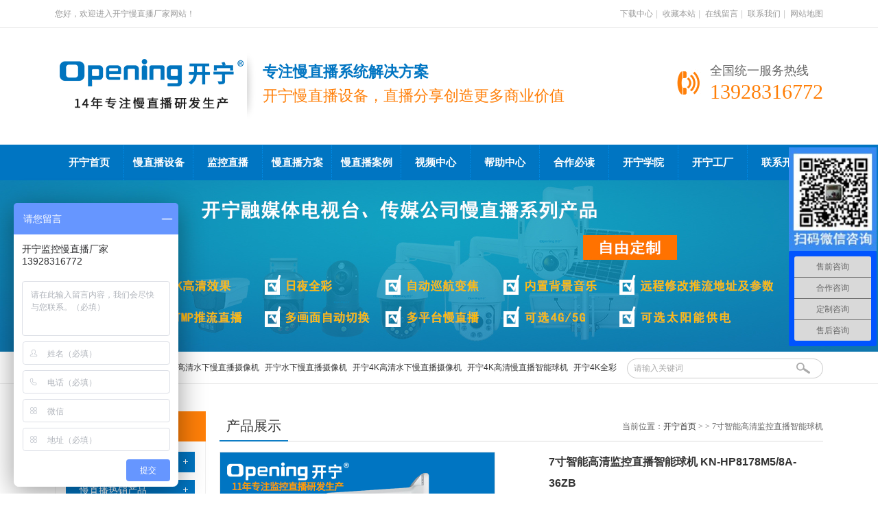

--- FILE ---
content_type: text/html; charset=utf-8
request_url: http://www.kn268.com/products/148.html
body_size: 13293
content:
<!DOCTYPE html PUBLIC "-//W3C//DTD XHTML 1.0 Transitional//EN" "http://www.w3.org/TR/xhtml1/DTD/xhtml1-transitional.dtd">
<html xmlns="http://www.w3.org/1999/xhtml">
<head>
<meta http-equiv="Content-Type" content="text/html; charset=utf-8" />
<title>500万rtmp推流监控直播摄像头,500万推流监控直播摄像机,500万推流直播监控摄像机-开宁监控直播厂家_开宁景区慢直播厂家</title>
<meta name="keywords" content="500万rtmp推流监控直播摄像头,500万推流监控直播摄像机,500万推流直播监控摄像机" />
<meta name="description" content="500万rtmp推流监控直播摄像头,500万推流监控直播摄像机,500万推流直播监控摄像机-开宁监控直播厂家,专注监控直播系统解决方案,10年专注监控研发生产,可定制,咨询热线:13922895413
" />
<Link href="/App/Tpl/Public/Style/main.css" type="text/css" rel="stylesheet" />
<Link href="/Public/skin/images/boxy/boxy.css" type="text/css" rel="stylesheet" />
<script type="text/javascript">var APP = '';var URL = '/products';window.M = window.M || {};</script>
<script type="text/javascript" src="/Public/skin/Js/jquery.js"></script> 
<script type="text/javascript" src="/Public/skin/Js/js.js"></script> 
<script type="text/javascript" src="/Public/skin/Js/validator.js"></script>
<script type="text/javascript" src="/App/Tpl/Public/Js/common.min.js"></script>
<script type="text/javascript" src="/App/Tpl/Public/Js/jq.js"></script>
<link rel="stylesheet" rev="stylesheet" href="/Public/skin/Js/disp.css" />
<link rel="stylesheet" rev="stylesheet" href="/Public/skin/css/fancybox/jquery.fancybox-1.3.4.css" />
<script language="JavaScript" type="text/javascript" src="/Public/skin/css/fancybox/jquery.fancybox-1.3.4.pack.js"></script>
<script type="text/javascript" src="/Public/skin/Js/jcarousellite.js"></script>

</head>

<body>

<div id="header">
  <div class="topline">
    <div class="frame">
    <div class="wel">您好，欢迎进入开宁慢直播厂家网站！</div>
    <div class="set">
                <a href="/article/download.html" rel="nofollow">下载中心</a><small>|</small>
                <a href="javascript:void(0);" target="_parent" onclick="AddFav(window.location.href,document.title)" rel="nofollow">收藏本站</a><small>|</small>
                <a href="/article/guestbook.html" rel="nofollow">在线留言</a><small>|</small>
                <a href="/article/contact.html" rel="nofollow">联系我们</a><small>|</small>
                <a href="/sitemap.html" rel="nofollow">网站地图</a>
    </div>
    </div>
  </div>
  <div class="top frame">
     <div class="logo"><a href="http://www.kn268.com/"><img src="/App/Tpl/Public/Images/logo.png" alt="开宁景区慢直播厂家" class="trans" />
     <h1>专注慢直播系统解决方案</h1>
<p>开宁慢直播设备，直播分享创造更多商业价值</p></a></div>
    <div class="tel">全国统一服务热线<strong>13928316772</strong></div>
  </div>
</div>
  
  <div id="nav">
	<ul>
        <li><a href="http://www.kn268.com/">开宁首页</a></li><li class="b"><a href="/products/anyingyongchangsuofenlei.html" title="慢直播设备">慢直播设备</a></li><li class="b"><a href="/products/index.html" title="监控直播">监控直播</a></li><li class="b"><a href="/article/solution.html" title="慢直播方案">慢直播方案</a></li><li class="b"><a href="/cases/index.html" title="慢直播案例">慢直播案例</a></li><li class="b"><a href="/article/video.html" title="视频中心">视频中心</a></li><li class="b"><a href="/article/help.html" title="帮助中心">帮助中心</a></li><li class="b"><a href="/article/to-read.html" title="合作必读">合作必读</a></li><li class="b"><a href="/article/school.html" title="开宁学院">开宁学院</a></li><li class="b"><a href="/article/profile.html" title="开宁工厂">开宁工厂</a></li><li class="b"><a href="/article/contact.html" title="联系开宁">联系开宁</a></li> 
    </ul>
  </div>
 <div class="page-banner" style="background: url('/Public/Uploads/Ad/62a8a0ce8b1a0.jpg') no-repeat scroll center;"></div> 
  <div id="search">
    <form id="searchform" name="searchform" action="/products/search.html" method="get"  onsubmit="return Validator.Validate(this,2);">        
   	  <div class="form">
     	<input type="text" name="keyword" id="keyword" value="" class="ipt-search" placeholder="请输入关键词" dataType="Require" msg="请输入关键词！"/>
        <input type="submit" name="search-sub" class="btn-search" value=" " />
      	</div>
        <div class="keyword"><strong>热门关键词：</strong>
                    <a href="http://www.kn268.com/products/znhgqcypwlsxj.html">开宁4K黑光臻全彩高清水下慢直播摄像机</a><a href="http://www.kn268.com/products/znhgqcypwlsxj.html">开宁水下慢直播摄像机</a><a href="http://www.kn268.com/products/znhgqcypwlsxj.html">开宁4K高清水下慢直播摄像机</a><a href="http://www.kn268.com/products/jiankongzhibo.html">开宁4K高清慢直播智能球机</a><a href="http://www.kn268.com/products/jiankongzhibo.html">开宁4K全彩高清慢直播智能球机</a><a href="http://www.kn268.com/products/jiankongzhibo.html">开宁4K黑光全彩慢直播智能球机</a><a href="http://www.kn268.com/products/index.html">监控直播</a><a href="http://www.kn268.com/products/index.html">监控直播摄像机</a><a href="http://www.kn268.com/products/index.html">监控直播设备</a><a href="http://www.kn268.com/products/index.html">监控直播摄像头</a><a href="http://www.kn268.com/products/index.html">高清监控直播摄像头</a><a href="http://www.kn268.com/products/232.html">4G移动布控球</a>        </div>
    </form>
  </div>
<script type="text/javascript">
$('#nav li a').each(function(){
	if (location.href.indexOf($(this).attr('href'))>0) {
		$(this).addClass('hover');
	}else{
		$(this).removeClass('hover');
	}
});
</script>  
<div id="zh">
<div id="wraper">
<div class="page-sidebar">
	<div class="box">
	 <div class="tl-cate2"><h3>产品分类</h3></div>
			<div class="cate border"><dl>     
                <dt><a href="/products/jiankxinpin.html" title="慢直播新品">慢直播新品</a></dt>
                <dd>
                	<ul>                    </ul><div class="clear"></div>
                 </dd>
            </dl><dl>     
                <dt><a href="/products/jiankongrexiaochanpin.html" title="慢直播热销产品">慢直播热销产品</a></dt>
                <dd>
                	<ul>                    </ul><div class="clear"></div>
                 </dd>
            </dl><dl>     
                <dt><a href="/products/anyingyongchangsuofenlei.html" title="按应用场所分类">按应用场所分类</a></dt>
                <dd>
                	<ul><li style="float:none;width: 100%;"><a href="/products/jingqujiankong.html" title="景区慢直播">景区慢直播</a></li><li style="float:none;width: 100%;"><a href="/products/fantangjiankongzhibo.html" title="饭店慢直播">饭店慢直播</a></li><li style="float:none;width: 100%;"><a href="/products/shitangjiankongzhibo.html" title="食堂慢直播">食堂慢直播</a></li><li style="float:none;width: 100%;"><a href="/products/yangzhichangjiankong.html" title="养殖慢直播">养殖慢直播</a></li><li style="float:none;width: 100%;"><a href="/products/zhongzhijidijiankong.html" title="种植慢直播">种植慢直播</a></li><li style="float:none;width: 100%;"><a href="/products/guoyuanjiankong.html" title="果园慢直播">果园慢直播</a></li><li style="float:none;width: 100%;"><a href="/products/yutangjiankong.html" title="鱼塘慢直播">鱼塘慢直播</a></li><li style="float:none;width: 100%;"><a href="/products/gongdijiankong.html" title="工地慢直播">工地慢直播</a></li><li style="float:none;width: 100%;"><a href="/products/shuikujiankong.html" title="水库慢直播">水库慢直播</a></li><li style="float:none;width: 100%;"><a href="/products/gongyuanjiankong.html" title="公园慢直播">公园慢直播</a></li><li style="float:none;width: 100%;"><a href="/products/huwaijiankong.html" title="户外慢直播">户外慢直播</a></li><li style="float:none;width: 100%;"><a href="/products/haibianjiankong.html" title="海边慢直播">海边慢直播</a></li><li style="float:none;width: 100%;"><a href="/products/gongchangjiankong.html" title="工厂慢直播">工厂慢直播</a></li><li style="float:none;width: 100%;"><a href="/products/xuexiaojiankong.html" title="学校慢直播">学校慢直播</a></li><li style="float:none;width: 100%;"><a href="/products/shangchangjiankong.html" title="商场慢直播">商场慢直播</a></li><li style="float:none;width: 100%;"><a href="/products/dianpujiankong.html" title="店铺慢直播">店铺慢直播</a></li><li style="float:none;width: 100%;"><a href="/products/cangkujiankongzhibo.html" title="仓库慢直播">仓库慢直播</a></li><li style="float:none;width: 100%;"><a href="/products/xiaoqujiankong.html" title="小区慢直播">小区慢直播</a></li><li style="float:none;width: 100%;"><a href="/products/chaoshijiankong.html" title="超市慢直播">超市慢直播</a></li><li style="float:none;width: 100%;"><a href="/products/gongyeyuanjiankon.html" title="工业园慢直播">工业园慢直播</a></li><li style="float:none;width: 100%;"><a href="/products/gonglujiankong.html" title="公路慢直播">公路慢直播</a></li><li style="float:none;width: 100%;"><a href="/products/gaosujiankong.html" title="高速慢直播">高速慢直播</a></li><li style="float:none;width: 100%;"><a href="/products/daolujiankong.html" title="道路慢直播">道路慢直播</a></li><li style="float:none;width: 100%;"><a href="/products/senlinjiankong.html" title="森林慢直播">森林慢直播</a></li><li style="float:none;width: 100%;"><a href="/products/tingchechangjiankong.html" title="城市慢直播">城市慢直播</a></li><li style="float:none;width: 100%;"><a href="/products/tiyuguanmanzhibo.html" title="体育馆慢直播">体育馆慢直播</a></li><li style="float:none;width: 100%;"><a href="/products/qiuchangmanzhibo.html" title="球场慢直播">球场慢直播</a></li><li style="float:none;width: 100%;"><a href="/products/qitachangsuojiankong.html" title="其他场所慢直播">其他场所慢直播</a></li>                    </ul><div class="clear"></div>
                 </dd>
            </dl><dl>     
                <dt><a href="/products/jiankongzhibo.html" title="有线慢直播">有线慢直播</a></dt>
                <dd>
                	<ul><li style="float:none;width: 100%;"><a href="/products/zhibojiankongwangluogaoq.html" title="慢直播网络高清摄像机">慢直播网络高清摄像机</a></li><li style="float:none;width: 100%;"><a href="/products/zhibojiankongwangbanqiu.html" title="慢直播网络高清半球">慢直播网络高清半球</a></li><li style="float:none;width: 100%;"><a href="/products/zhibojiankongwangluozhin.html" title="慢直播网络智能球机">慢直播网络智能球机</a></li><li style="float:none;width: 100%;"><a href="/products/ryqcwlgqsxj.html" title="日夜全彩慢直播高清摄像头">日夜全彩慢直播高清摄像头</a></li><li style="float:none;width: 100%;"><a href="/products/znhgqcypwlsxj.html" title="智能黑光慢直播高清摄像头">智能黑光慢直播高清摄像头</a></li><li style="float:none;width: 100%;"><a href="/products/riyequancaiwangluozhinen.html" title="日夜全彩慢直播智能球机">日夜全彩慢直播智能球机</a></li><li style="float:none;width: 100%;"><a href="/products/wangluogaoqingyingpanlux.html" title="慢直播专用硬盘录像机">慢直播专用硬盘录像机</a></li>                    </ul><div class="clear"></div>
                 </dd>
            </dl><dl>     
                <dt><a href="/products/wxznjk.html" title="无线慢直播">无线慢直播</a></dt>
                <dd>
                	<ul><li style="float:none;width: 100%;"><a href="/products/wuxianzhibojiankongshexi.html" title="无线慢直播摄像头">无线慢直播摄像头</a></li><li style="float:none;width: 100%;"><a href="/products/wxznqssxj.html" title="无线慢直播半球摄像头">无线慢直播半球摄像头</a></li><li style="float:none;width: 100%;"><a href="/products/wxznxq.html" title="无线慢直播智能小球">无线慢直播智能小球</a></li><li style="float:none;width: 100%;"><a href="/products/wuxianzhibozhinengqiuji.html" title="无线慢直播智能球机">无线慢直播智能球机</a></li>                    </ul><div class="clear"></div>
                 </dd>
            </dl><dl>     
                <dt><a href="/products/4Gwxznjk.html" title="4G慢直播">4G慢直播</a></dt>
                <dd>
                	<ul><li style="float:none;width: 100%;"><a href="/products/4gjiankongzhiboqiangxing.html" title="4G慢直播枪型摄像头">4G慢直播枪型摄像头</a></li><li style="float:none;width: 100%;"><a href="/products/4Gwxznxq.html" title="4G慢直播智能小球">4G慢直播智能小球</a></li><li style="float:none;width: 100%;"><a href="/products/4gjiankongzhibozhinengqi.html" title="4G慢直播智能球机">4G慢直播智能球机</a></li>                    </ul><div class="clear"></div>
                 </dd>
            </dl><dl>     
                <dt><a href="/products/5gjiankongzhibo.html" title="5G慢直播">5G慢直播</a></dt>
                <dd>
                	<ul><li style="float:none;width: 100%;"><a href="/products/5Gjkzbqxsxt.html" title="5G慢直播枪型摄像头">5G慢直播枪型摄像头</a></li><li style="float:none;width: 100%;"><a href="/products/5Gjkzbznxq.html" title="5G慢直播智能小球">5G慢直播智能小球</a></li><li style="float:none;width: 100%;"><a href="/products/5Gjkzbznqj.html" title="5G慢直播智能球机">5G慢直播智能球机</a></li>                    </ul><div class="clear"></div>
                 </dd>
            </dl><dl>     
                <dt><a href="/products/wxtynjk.html" title="太阳能慢直播">太阳能慢直播</a></dt>
                <dd>
                	<ul><li style="float:none;width: 100%;"><a href="/products/taiyangneng4gzhibojianko.html" title="太阳能4G慢直播摄像机">太阳能4G慢直播摄像机</a></li><li style="float:none;width: 100%;"><a href="/products/tynjkxq.html" title="太阳能4G慢直播智能小球">太阳能4G慢直播智能小球</a></li><li style="float:none;width: 100%;"><a href="/products/taiyangneng4gzhibozhinen.html" title="太阳能4G慢直播智能球机">太阳能4G慢直播智能球机</a></li><li style="float:none;width: 100%;"><a href="/products/tyn5Gzbqj.html" title="太阳能5G慢直播智能球机">太阳能5G慢直播智能球机</a></li><li style="float:none;width: 100%;"><a href="/products/tyn5Gjkzbxq.html" title="太阳能5G慢直播智能小球">太阳能5G慢直播智能小球</a></li><li style="float:none;width: 100%;"><a href="/products/tyn5Gzbjksxj.html" title="太阳能5G慢直播摄像机">太阳能5G慢直播摄像机</a></li><li style="float:none;width: 100%;"><a href="/products/tyngdxt.html" title="太阳能供电系统">太阳能供电系统</a></li>                    </ul><div class="clear"></div>
                 </dd>
            </dl><dl>     
                <dt><a href="/products/zfjgjkzb.html" title="政府监管慢直播">政府监管慢直播</a></dt>
                <dd>
                	<ul><li style="float:none;width: 100%;"><a href="/products/wlgqsxj.html" title="明厨亮灶监控直播">明厨亮灶监控直播</a></li><li style="float:none;width: 100%;"><a href="/products/hjjcjkzb.html" title="环境监测监控直播">环境监测监控直播</a></li><li style="float:none;width: 100%;"><a href="/products/sjzgjkzb.html" title="实景中国监控直播">实景中国监控直播</a></li><li style="float:none;width: 100%;"><a href="/products/scjgjkzb.html" title="生产监管监控直播">生产监管监控直播</a></li><li style="float:none;width: 100%;"><a href="/products/wscljkzb.html" title="污水处理监控直播">污水处理监控直播</a></li><li style="float:none;width: 100%;"><a href="/products/xgqcypwlsxj.html" title="食品监管监控直播">食品监管监控直播</a></li><li style="float:none;width: 100%;"><a href="/products/lajifenleijiankongzhibo.html" title="垃圾分类监控直播">垃圾分类监控直播</a></li><li style="float:none;width: 100%;"><a href="/products/zhnyjkzb.html" title="智慧农业监控直播">智慧农业监控直播</a></li><li style="float:none;width: 100%;"><a href="/products/paxyjkzb.html" title="平安校园监控直播">平安校园监控直播</a></li><li style="float:none;width: 100%;"><a href="/products/wlgqypbq.html" title="智慧工地监控直播">智慧工地监控直播</a></li><li style="float:none;width: 100%;"><a href="/products/kexueyanjiujiankongzhibo.html" title="科学研究监控直播">科学研究监控直播</a></li><li style="float:none;width: 100%;"><a href="/products/yaopinjianguanjiankong.html" title="药品监管监控直播">药品监管监控直播</a></li><li style="float:none;width: 100%;"><a href="/products/lengliancangkujiankongzh.html" title="冷链仓库监控直播">冷链仓库监控直播</a></li><li style="float:none;width: 100%;"><a href="/products/yiqingfanghujiankongzhib.html" title="疫情防护监控直播">疫情防护监控直播</a></li>                    </ul><div class="clear"></div>
                 </dd>
            </dl><dl>     
                <dt><a href="/products/syjzjkzb.html" title="商用价值慢直播">商用价值慢直播</a></dt>
                <dd>
                	<ul><li style="float:none;width: 100%;"><a href="/products/meijingzhongguojiankongz.html" title="美景中国慢直播">美景中国慢直播</a></li><li style="float:none;width: 100%;"><a href="/products/shipinsuyuanjiankongzhib.html" title="食品溯源慢直播">食品溯源慢直播</a></li><li style="float:none;width: 100%;"><a href="/products/zhihuigongdijiankongzhib.html" title="智慧工地慢直播">智慧工地慢直播</a></li><li style="float:none;width: 100%;"><a href="/products/zhihuizhongzhijiankongzh.html" title="智慧种植慢直播">智慧种植慢直播</a></li><li style="float:none;width: 100%;"><a href="/products/zhihuiyangzhijiankongzhi.html" title="智慧养殖慢直播">智慧养殖慢直播</a></li><li style="float:none;width: 100%;"><a href="/products/zaixianyanchangjiankongz.html" title="在线验厂慢直播">在线验厂慢直播</a></li><li style="float:none;width: 100%;"><a href="/products/toumingzhuangxiujiankong.html" title="透明装修慢直播">透明装修慢直播</a></li><li style="float:none;width: 100%;"><a href="/products/shangyezhibojiankongzhib.html" title="商业直播慢直播">商业直播慢直播</a></li><li style="float:none;width: 100%;"><a href="/products/zaixianpeixunjiankongzhi.html" title="在线培训慢直播">在线培训慢直播</a></li><li style="float:none;width: 100%;"><a href="/products/czlcjkzb.html" title="车载轮船慢直播">车载轮船慢直播</a></li><li style="float:none;width: 100%;"><a href="/products/saishihuodongjiankongzhi.html" title="赛事活动慢直播">赛事活动慢直播</a></li><li style="float:none;width: 100%;"><a href="/products/niaoleiguanchajiankongzh.html" title="鸟类观察慢直播">鸟类观察慢直播</a></li>                    </ul><div class="clear"></div>
                 </dd>
            </dl><dl>     
                <dt><a href="/products/zhinenggaoqingjiankong.html" title="智能慢直播">智能慢直播</a></dt>
                <dd>
                	<ul><li style="float:none;width: 100%;"><a href="/products/wdsdjkzb.html" title="温度湿度慢直播">温度湿度慢直播</a></li><li style="float:none;width: 100%;"><a href="/products/wlwjkzb.html" title="物联网慢直播">物联网慢直播</a></li><li style="float:none;width: 100%;"><a href="/products/zdgzjkzb.html" title="自动跟踪慢直播">自动跟踪慢直播</a></li><li style="float:none;width: 100%;"><a href="/products/znyinbijiankong.html" title="智能微型慢直播">智能微型慢直播</a></li><li style="float:none;width: 100%;"><a href="/products/znquanjingjiankong.html" title="智能全景慢直播">智能全景慢直播</a></li><li style="float:none;width: 100%;"><a href="/products/fbjkzbsxy.html" title="防爆慢直播">防爆慢直播</a></li><li style="float:none;width: 100%;"><a href="/products/200wanrtmptuiliujiankong.html" title="200万慢直播摄像头">200万慢直播摄像头</a></li><li style="float:none;width: 100%;"><a href="/products/300wanrtmptuiliujiankong.html" title="300万慢直播摄像头">300万慢直播摄像头</a></li><li style="float:none;width: 100%;"><a href="/products/500wanrtmptuiliujiankong.html" title="500万慢直播摄像机">500万慢直播摄像机</a></li><li style="float:none;width: 100%;"><a href="/products/800wanrtmptuiliujiankong.html" title="800万慢直播摄像机">800万慢直播摄像机</a></li><li style="float:none;width: 100%;"><a href="/products/wujibianmanzhiboshexiang.html" title="无畸变慢直播摄像头">无畸变慢直播摄像头</a></li>                    </ul><div class="clear"></div>
                 </dd>
            </dl><dl>     
                <dt><a href="/products/jkzbdzdjkf.html" title="慢直播定制对接开发">慢直播定制对接开发</a></dt>
                <dd>
                	<ul><li style="float:none;width: 100%;"><a href="/products/wangzhanjiankongzhibodin.html" title="网站慢直播定制">网站慢直播定制</a></li><li style="float:none;width: 100%;"><a href="/products/gongzhonghaojiankongzhib.html" title="公众号慢直播定制">公众号慢直播定制</a></li><li style="float:none;width: 100%;"><a href="/products/appjiankongzhibodingzhi.html" title="APP慢直播定制">APP慢直播定制</a></li><li style="float:none;width: 100%;"><a href="/products/xiaochengxujiankongzhibo.html" title="小程序慢直播定制">小程序慢直播定制</a></li><li style="float:none;width: 100%;"><a href="/products/erweimajiankongzhiboding.html" title="二维码慢直播定制">二维码慢直播定制</a></li><li style="float:none;width: 100%;"><a href="/products/douyinjiankongzhibodingz.html" title="抖音慢直播定制">抖音慢直播定制</a></li><li style="float:none;width: 100%;"><a href="/products/kuaishoujiankongzhibodin.html" title="快手慢直播定制">快手慢直播定制</a></li><li style="float:none;width: 100%;"><a href="/products/pinduoduojiankongzhibodi.html" title="电商慢直播定制">电商慢直播定制</a></li><li style="float:none;width: 100%;"><a href="/products/guobiaogb28181duijie.html" title="国标GB28181对接">国标GB28181对接</a></li><li style="float:none;width: 100%;"><a href="/products/pingtaiduijiedingzhi.html" title="慢直播平台对接定制">慢直播平台对接定制</a></li><li style="float:none;width: 100%;"><a href="/products/jiankongzhibofuwuqidingz.html" title="慢直播服务器定制">慢直播服务器定制</a></li>                    </ul><div class="clear"></div>
                 </dd>
            </dl><dl>     
                <dt><a href="/products/jkxtptcp.html" title="慢直播系统配套产品">慢直播系统配套产品</a></dt>
                <dd>
                	<ul><li style="float:none;width: 100%;"><a href="/products/jiankongzhijia.html" title="慢直播设备支架">慢直播设备支架</a></li><li style="float:none;width: 100%;"><a href="/products/jiankongdianyuan.html" title="监控电源">监控电源</a></li><li style="float:none;width: 100%;"><a href="/products/tfcunchuka.html" title="TF存储卡">TF存储卡</a></li><li style="float:none;width: 100%;"><a href="/products/4Gliuliangka.html" title="4G流量卡">4G流量卡</a></li><li style="float:none;width: 100%;"><a href="/products/4gwuxianluyouqi.html" title="4G无线路由器">4G无线路由器</a></li><li style="float:none;width: 100%;"><a href="/products/jiankongyingpan.html" title="监控硬盘">监控硬盘</a></li><li style="float:none;width: 100%;"><a href="/products/poejiaohuanji.html" title="POE交换机">POE交换机</a></li><li style="float:none;width: 100%;"><a href="/products/jianshiqi.html" title="监示器">监示器</a></li><li style="float:none;width: 100%;"><a href="/products/jiankongbuguangdeng.html" title="监控补光灯">监控补光灯</a></li><li style="float:none;width: 100%;"><a href="/products/jiankongdianyuanxian.html" title="监控线材">监控线材</a></li>                    </ul><div class="clear"></div>
                 </dd>
            </dl>		  </div>
	</div>
			
	
   <div class="box mt10">
    <div class="tl-l"><h3>热门产品</h3><span></span></div>
    <div class="p8 border">
     <ul class="ul-rank">
      <li> 
              <div class="ul-rank-img"><a href="/products/211.html" title="有线全彩慢直播高清摄像机" ><img src="/Public/Uploads/Products/20220525/thumb_628e1fdea4fd7.jpg" alt="有线全彩慢直播高清摄像机" border="0" width="50" height="50" /></a></div>
              <div class="ul-rank-name">
                <a href="/products/211.html">有线全彩慢直播高清摄像机</a>
              </div>
            </li><li> 
              <div class="ul-rank-img"><a href="/products/213.html" title="有线6寸全彩变焦慢直播智能球机" ><img src="/Public/Uploads/Products/20220525/thumb_628e29fe64a96.jpg" alt="有线6寸全彩变焦慢直播智能球机" border="0" width="50" height="50" /></a></div>
              <div class="ul-rank-name">
                <a href="/products/213.html">有线6寸全彩变焦慢直播智能球机</a>
              </div>
            </li><li> 
              <div class="ul-rank-img"><a href="/products/214.html" title="有线7寸全彩变焦慢直播智能球机" ><img src="/Public/Uploads/Products/20220525/thumb_628e3d0abfbc6.jpg" alt="有线7寸全彩变焦慢直播智能球机" border="0" width="50" height="50" /></a></div>
              <div class="ul-rank-name">
                <a href="/products/214.html">有线7寸全彩变焦慢直播智能球机</a>
              </div>
            </li><li> 
              <div class="ul-rank-img"><a href="/products/217.html" title="6倍变焦300万有线/WIFI慢直播智能小球" ><img src="/Public/Uploads/Products/20220526/thumb_628eefebd1ffe.jpg" alt="6倍变焦300万有线/WIFI慢直播智能小球" border="0" width="50" height="50" /></a></div>
              <div class="ul-rank-name">
                <a href="/products/217.html">6倍变焦300万有线/WIFI慢直播智能小球</a>
              </div>
            </li><li> 
              <div class="ul-rank-img"><a href="/products/223.html" title="7寸4G全彩慢直播智能高清球机" ><img src="/Public/Uploads/Products/20220527/thumb_629045404aaab.jpg" alt="7寸4G全彩慢直播智能高清球机" border="0" width="50" height="50" /></a></div>
              <div class="ul-rank-name">
                <a href="/products/223.html">7寸4G全彩慢直播智能高清球机</a>
              </div>
            </li><li> 
              <div class="ul-rank-img"><a href="/products/271.html" title="6寸5G双光全彩慢直播带雨刷球机" ><img src="/Public/Uploads/Products/20240305/thumb_65e695f621304.jpg" alt="6寸5G双光全彩慢直播带雨刷球机" border="0" width="50" height="50" /></a></div>
              <div class="ul-rank-name">
                <a href="/products/271.html">6寸5G双光全彩慢直播带雨刷球机</a>
              </div>
            </li>     </ul><div class="clear"></div>
    </div>
   </div>
   

      <div class="box mt10">
    <div class="tl-l"><h3>浏览历史</h3> <span></span></div>
    <div class="p8 border">
     <ul class="ul-rank">
	 暂时浏览记录！
	      </ul><div class="clear"></div>
    </div>
   </div>
   
 </div>

<div id="page">
<div class="tl-w"><h3>产品展示</h3>
   <span>当前位置：<a href="http://www.kn268.com/">开宁首页</a> &gt; <a href="/products/products.html" title=""></a> &gt; 7寸智能高清监控直播智能球机</span></div>

         
          <div class="page-content">
             <div class="goods-page">
              <!--start -->
               <div class="goods-page-info">

            <div class="goods-info">
             <div class="goods-left">
              <div class="jqzoom" id="spec-n1"><img src="/Public/Uploads/Products/20210707/60e51cbe61320.jpg" alt="7寸智能高清监控直播智能球机" width="400"  class="jqzoompic" jqimg="/Public/Uploads/Products/20210707/60e51cbe61320.jpg" /></div>
        <div id="spec-n5">
		<div class="control" id="spec-left">
			<img src="/App/Tpl/Public/Images/jqs-left.gif" alt="左滚动">
		</div>
		<div id="spec-list">
			<ul>
 		<li><a rel="gallerys" href="/Public/Uploads/Products/20210707/60e51cdb620e1.jpg" title="7寸智能高清监控直播智能球机"><img src="/Public/Uploads/Products/20210707/60e51cdb620e1.jpg" alt="7寸智能高清监控直播智能球机" /></a></li><li><a rel="gallerys" href="/Public/Uploads/Products/20210707/60e51cc7200ae.jpg" title="7寸智能高清监控直播智能球机"><img src="/Public/Uploads/Products/20210707/60e51cc7200ae.jpg" alt="7寸智能高清监控直播智能球机" /></a></li><li><a rel="gallerys" href="/Public/Uploads/Products/20210707/60e51cc44ee8d.jpg" title="7寸智能高清监控直播智能球机"><img src="/Public/Uploads/Products/20210707/60e51cc44ee8d.jpg" alt="7寸智能高清监控直播智能球机" /></a></li><li><a rel="gallerys" href="/Public/Uploads/Products/20210707/60e51cc17c67b.jpg" title="7寸智能高清监控直播智能球机"><img src="/Public/Uploads/Products/20210707/60e51cc17c67b.jpg" alt="7寸智能高清监控直播智能球机" /></a></li><li><a rel="gallerys" href="/Public/Uploads/Products/20210707/60e51cbe61320.jpg" title="7寸智能高清监控直播智能球机"><img src="/Public/Uploads/Products/20210707/60e51cbe61320.jpg" alt="7寸智能高清监控直播智能球机" /></a></li>			</ul>
		</div>
		<div class="control" id="spec-right">
			<img src="/App/Tpl/Public/Images/jqs-right.gif" alt="右滚动"/>
		</div>
              </div>
              <div class="goods-button">
                <a class="i-pic" target="_blank" href="/Public/Uploads/Products/20210707/60e51cbe61320.jpg" title="">查看大图</a>
                <a class="i-fav" href="javascript:void(0);" target="_parent" onclick="AddFav(window.location.href,document.title)">加入收藏夹</a> 
                <a class="i-review" href="javascript:void(0);" id="commentbtn">我要订购</a> 
                <a class="i-tell" href="javascript:void(0);" target="_parent" onclick="copy_url()">告诉好友</a>
            </div>
            
              </div>
             <div class="goods-right">
                <ul class="goods-spce-ul">
                 <li><strong>7寸智能高清监控直播智能球机 KN-HP8178M5/8A-36ZB</strong></li><li>1、500万/800万7寸全金属36倍监控直播红外智能高清球机，一个球机就是一套监控直播系统；支持360度旋转,最高转速可达60度/S，支持预置点和巡航，36倍光学变焦，全金属外观，IP66防水等级；<br />
2、不仅可以监控录像，还可以实时监控直播分享创造更多商业价值；<br />
3、明厨亮灶.透明装修.智慧农业.食品溯源.实景中国.在线验厂.店铺直播.展会直播等实时监控直播；<br />
4、无需下载安装APP，简单实用；不限观看人数，创造更多商业价值；<br />
5、RTMP推流直播高清摄像头；可生成监控直播二维码，只需扫码即可观看监控直播；<br />
6、可接入网站.公众号.小程序.APP；可对接抖音.快手.京东.淘宝.拼多多等平台；<br />
7、支持GB28181协议；可接公安.食品.工地.生产.教育.畜牧.旅游等监管部门平台；<br />
8、支持对接网络高清硬盘录像机（NVR）,本地录像录音、集中管理多路视频画面；<br />
9、支持内置插卡(需定制)和录像机硬盘同时视频录像；支持POE供电（需定制），一根网线可以同时供电和信号；<br />
10、9颗进口高效能点阵红外灯，红外夜视1-160米；36倍变焦镜头；<br />
11、内置高清保真拾音器，声音视频同步监控直播；DC12V供电；<br />
12、免费提供集中管理平台，可实现集中管理播监控摄像头，有效提高工作效率；<br />
13、慢直播首选4K800万智能全彩超高清智能球机，美景中国、实景中国慢直播好帮手！<br />
14、可另外配置高清晰大功率喇叭，APP语音对讲，智能语音警戒报警；<br />
15、水平360度无限位旋转，垂直90度；水平转速60度/秒，垂直转速60度/秒；支持256个预置位 4组巡航4组扫描,支持水平扫描,2点区域扫描,随机扫描；</li>                 <li>点击：1961</li>
                </ul>
                
                 <div class="goods-cart">
                  <a href="javascript:void(0);"><img id="orderbtn" src="/App/Tpl/Public/Images/btn-order.png" alt="我要订购" /></a>    &nbsp;   &nbsp;  
                 </div>
                 
              </div>
              <div class="clear"></div>
            </div>

          </div>
		
                    
		<div class="product-nav">
			<ul id="pnav">
			<li class="current"><a href="#remark_0">产品详情</a></li>
			<li><a href="#remark_1">产品场景</a></li>
			<li><a href="#remark_2">推荐理由</a></li>
			<li><a href="#remark_3">产品参数</a></li>
			<li><a href="#remark_4">产品优势</a></li>
			<li><a href="#remark_5">质量服务</a></li>
			<li><a href="#remark_6">使用说明</a></li>   
			<li><a href="#remark_7">产品清单</a></li>   
			<li><a href="#remark_8">视频演示</a></li>   
			<li><a href="#remark_9">售后保障</a></li>    
		  </ul>
		</div>
		
		<div class="more-info-tab-con">
		<div id="remark_0"><div style="text-align:left;">
	<img src="/Public/Uploads/image/20210528/60b05b44d1d33.jpg" alt="" /><img src="/Public/Uploads/image/20210528/60b05b4ae6137.jpg" alt="" /> 
</div></div>
		<div id="remark_1"><img src="/Public/Uploads/image/20210528/60b05b54b9b8e.jpg" alt="" /><img src="/Public/Uploads/image/20210528/60b05b5a11269.jpg" alt="" /></div>
		<div id="remark_2"><img src="http://www.uc-cctv.com/Public/Uploads/image/20210706/60e3c0d17f967.jpg" alt="" /></div>
		<div id="remark_3"></div>
		<div id="remark_4"><div style="text-align:left;">
	<img src="/Public/Uploads/image/20210528/60b05b69d20f5.jpg" alt="" /><br />
</div></div>
		<div id="remark_5"><img src="/Public/Uploads/image/20210528/60b05b715ff27.jpg" alt="" /><img src="/Public/Uploads/image/20210528/60b05b75d326d.jpg" alt="" /><img src="/Public/Uploads/image/20210528/60b05b79c2704.jpg" alt="" /><img src="/Public/Uploads/image/20210528/60b05b7e45fa7.jpg" alt="" /></div>
		<div id="remark_6"></div>
		<div id="remark_7"><img src="/Public/Uploads/image/20210707/60e51da2b9dc6.jpg" alt="" /></div>
		<div id="remark_8"></div>
		<div id="remark_9"></div>
		</div>
		
		<div class="tl-w mt20"><h3>查找体验店</h3><span><a href="/shop/index.html">查看所有体验店</a></span></div>
		<div id="shopmapa" style="width:880px;height:350px;margin-top:10px;"></div>
		
		<div class="tl-w mt20"><h3>购买/咨询</h3><span>带*项为必填项目</span></div>
		<div class="goods-order" id="orderit">
			<div class="order-form">
			<form action="/products/order.html" method="post" name="order_form" id="order_form"  onsubmit="return Validator.Validate(this,2);">
			<table width="100%" border="0" cellpadding="4" cellspacing="0">
			  <tr>
				<td width="165" align="right"><span class="redfont">*</span> 联系人：</td>
				<td width="562"><input name="name" class="InputBorder" value="" size="40" maxlength="40" dataType="Require" msg="请填写你的称呼！"/>
				<input type="hidden" name="products_id" value="148" /><input name="uid" type="hidden" value="" /> 请填写您的真实姓名</td>
			  </tr>
			  <tr>
				<td align="right"><span class="redfont">*</span> 手机号码：</td>
				<td><input name="mob" class="InputBorder" id="mob" size="40" maxlength="40" dataType="Require" msg="请填写你的手机号码！"/>  请填写您的真实手机</td>
			  </tr>
			  <tr>
				<td align="right">E-mail：</td>
				<td><input name="email" class="InputBorder" id="email" value="" size="40" maxlength="40" /></td>
			  </tr>
			  <tr>
				<td align="right">联系地址：</td>
				<td><input name="addr" class="InputBorder" id="addr" size="40" maxlength="40" /></td>
			  </tr>
			  <tr>
				<td align="right" valign="top">其他说明：</td>
				<td><textarea name="content" cols="70" rows="5" class="InputBorder" id="content"></textarea></td>
			  </tr>
			   <tr>
				<td align="right" valign="top">类型：</td>
				<td><input type="radio" value="咨询" name="type" class="input-text" checked="checked">咨询  <input type="radio" value="购买" name="type" class="input-text">购买</td>
			  </tr>
			  
			  
			  <tr>
				<td align="right"><span class="redfont">*</span>  验证码：</td>
				<td><input name="verify" type="text" class="InputBorder" id="verify" size="6" dataType="Require" msg="请输入验证码" />&nbsp;<img id="verifyImg" SRC="/products/verify/" BORDER="0" ALT="" align="absmiddle">&nbsp;<a href="javascript:fleshVerify()">看不清？</a></td>
			 </tr>
						 
			  <tr>
				<td></td>
				<td><input class="btn" value="提交" type="submit" /></td>
			  </tr>
			  </table>
			</form>
			</div>
		</div>
		
		<ul class="per_nex">
                <li>上一个：<strong><a href=/products/149.html>500万rtmp推流监控直播半球</a></strong></li>
                <li>下一个：<strong><a href=/products/147.html>200万温湿度监控直播摄像头</a></strong></li>
        </ul>
			
			
			<div class="goods-page-detail">
              <div class="detail-title"><h3>相关推荐</h3></div>
              <ul class="goods-list-ul">
               <li> 
                  <div class="img"><a href="/products/5.html" title="智慧养殖监控直播摄像机 " ><img src="/Public/Uploads/Products/20201227/thumb_5fe8593c513bb.jpg" alt="智慧养殖监控直播摄像机 " border="0" /></a></div>
                  <div class="name">
                    <a href="/products/5.html">智慧养殖监控直播摄像机 </a>
                  </div>
               </li><li> 
                  <div class="img"><a href="/products/95.html" title="食品监管监控直播网络摄像机 " ><img src="/Public/Uploads/Products/20201230/thumb_5febcc670c0a8.jpg" alt="食品监管监控直播网络摄像机 " border="0" /></a></div>
                  <div class="name">
                    <a href="/products/95.html">食品监管监控直播网络摄像机 </a>
                  </div>
               </li><li> 
                  <div class="img"><a href="/products/1.html" title="智慧农业监控直播高清摄像机 " ><img src="/Public/Uploads/Products/20201227/thumb_5fe8588693823.jpg" alt="智慧农业监控直播高清摄像机 " border="0" /></a></div>
                  <div class="name">
                    <a href="/products/1.html">智慧农业监控直播高清摄像机 </a>
                  </div>
               </li><li> 
                  <div class="img"><a href="/products/2.html" title="监控直播网络高清摄像机 KN-HP857M-ZBH" ><img src="/Public/Uploads/Products/20210115/thumb_600198dda67a9.jpg" alt="监控直播网络高清摄像机 KN-HP857M-ZBH" border="0" /></a></div>
                  <div class="name">
                    <a href="/products/2.html">监控直播网络高清摄像机 KN-HP857M-ZBH</a>
                  </div>
               </li><li> 
                  <div class="img"><a href="/products/22.html" title="直播监控网络高清摄像机 KN-HP8866M-ZBH" ><img src="/Public/Uploads/Products/20210115/thumb_60019bb7f2f5c.jpg" alt="直播监控网络高清摄像机 KN-HP8866M-ZBH" border="0" /></a></div>
                  <div class="name">
                    <a href="/products/22.html">直播监控网络高清摄像机 KN-HP8866M-ZBH</a>
                  </div>
               </li>              </ul><div class="clear"></div>
            </div>
			
			<div class="goods-page-detail">
              <div class="detail-title"><h3>安装案例</h3></div>
              <ul class="goods-list-ul">
               <li> 
                  <div class="img"><a href="/cases/32.html" title="诗意山水间，赤水飞瀑云端见-开宁4K慢直播摄像机" ><img src="/Public/Uploads/Cases/20250507/thumb_681ac38d003e6.jpg" alt="诗意山水间，赤水飞瀑云端见-开宁4K慢直播摄像机" border="0"  /></a></div>
                  <div class="name">
                    <a href="/cases/32.html">诗意山水间，赤水飞瀑云端见-开宁4K慢直播摄像机</a>
                  </div>
               </li><li> 
                  <div class="img"><a href="/cases/31.html" title="开宁慢直播赋能文化传播：让故宫角楼成为世界的文化客厅" ><img src="/Public/Uploads/Cases/20250426/thumb_680c5ac038456.jpg" alt="开宁慢直播赋能文化传播：让故宫角楼成为世界的文化客厅" border="0"  /></a></div>
                  <div class="name">
                    <a href="/cases/31.html">开宁慢直播赋能文化传播：让故宫角楼成为世界的文化客厅</a>
                  </div>
               </li><li> 
                  <div class="img"><a href="/cases/30.html" title="高清慢直播，开宁球机带您云游惠州西湖" ><img src="/Public/Uploads/Cases/20250421/thumb_6806243d356a0.jpg" alt="高清慢直播，开宁球机带您云游惠州西湖" border="0"  /></a></div>
                  <div class="name">
                    <a href="/cases/30.html">高清慢直播，开宁球机带您云游惠州西湖</a>
                  </div>
               </li><li> 
                  <div class="img"><a href="/cases/29.html" title="天鹅泉晨昏漫笔：4K 镜头下的光影叙事" ><img src="/Public/Uploads/Cases/20250419/thumb_68036653c4f74.jpg" alt="天鹅泉晨昏漫笔：4K 镜头下的光影叙事" border="0"  /></a></div>
                  <div class="name">
                    <a href="/cases/29.html">天鹅泉晨昏漫笔：4K 镜头下的光影叙事</a>
                  </div>
               </li><li> 
                  <div class="img"><a href="/cases/28.html" title="云游窦圌山必看！跟着直播解锁高空奇观" ><img src="/Public/Uploads/Cases/20250418/thumb_68021c18b0c1b.jpg" alt="云游窦圌山必看！跟着直播解锁高空奇观" border="0"  /></a></div>
                  <div class="name">
                    <a href="/cases/28.html">云游窦圌山必看！跟着直播解锁高空奇观</a>
                  </div>
               </li>              </ul><div class="clear"></div>
            </div>
			
			<div class="mt10" id="comment">
			<div class="comment-tl"><h3>评论信息</h3></div>
			<div class="m10">
			<div id="comment_list">
			 			 暂无留言！			</div>

			<div class="comment_form">
			<div class="comment_content">
			<h5>发表评论</h5>
			<form action="/products/comment.html" method="post" name="comment_form" id="comment_form" onsubmit="return Validator.Validate(this,2);">
			<table width="100%" border="0" cellpadding="4" cellspacing="0">
			  <tr>
				<td width="108" align="right">姓名：</td>
				<td width="644"><input name="name" class="InputBorder" maxlength="10" dataType="Require" msg="请输入你的名字" value="" />
				<input type="hidden" name="pid" value="148" /><input type="hidden" name="type" value="pro" /><input name="uid" type="hidden" value="0" /></td>
			  </tr>
			  <tr>
				<td align="right">内容：</td>
				<td><textarea name="title" cols="80" rows="5" class="InputBorder" id="title" dataType="Require" msg="请输入内容！"></textarea></td>
			  </tr>
			  <tr>
				<td align="right">验证码：</td>
				<td><input id="verify" size="6" name="verify" type="text"  class="InputBorder" maxlength="10"  dataType="Require" msg="请输入验证码！" />
			<img alt="点击换一个" src="/public/verify.html" align="absmiddle"  id="verifyImg" />&nbsp;<a href="javascript:fleshVerify()">看不清？</a></td>
			  </tr>
			  <tr>
				<td></td>
				<td>
				<input class="btn" value="发送" type="submit" /></td>
			  </tr>
			  <tr>
				<td></td>
				<td><p class="tips">1.尊重网上道德，遵守中华人民共和国的各项有关法律法规，不发表攻击性言论。<br />
				  2.承担一切因您的行为而直接或间接导致的民事或刑事法律责任。<br />
				  3.产品留言板管理人员有权保留或删除其管辖留言中的任意内容。<br />
			4.不支持HTML代码且留言要通过审核后才会显示，请勿恶意留言。</p></td>
			  </tr>
			</table>
			</form>
			</div></div>
			</div>
			</div>	

            
			<!--end -->
             </div>
          </div>



 
      </div>
 <div class="clear"></div>
</div>

</div>
<script language="JavaScript" type="text/javascript" src="/App/Tpl/Public/Js/jquery.nav.js"></script>
<script  type="text/javascript" language="javascript">

$(document).ready(function() {
		$('#pnav').onePageNav();

});
  jQuery(function($) {
	var navH = $(".product-nav").offset().top;
	$(window).scroll(function(){
		var scroH = $(this).scrollTop();
		if(scroH>=navH){
			$(".product-nav").css({"position":"fixed","top":0});
		}else if(scroH<navH){
			$(".product-nav").css({"position":"static","marginTop":0});
		}
		console.log(scroH==navH);
	});
  });
</script>
<div id="footer">
  <div class="frame">
  <ul class="weixin">
  	<li><img src="/App/Tpl/Public/Images/wx1.jpg" width="127" height="127" alt="一对一技术支持" /><p>一对一技术支持</p></li>
    <li><img src="/App/Tpl/Public/Images/wx2.jpg" width="127" height="127" alt="公众号" /><p>关注公众号更多惊喜</p></li>
  </ul>
  <div class="footer-menu">
  	<dl>
    	<dt>关于开宁</dt><dd><a href="/article/profile.html" title="公司简介">公司简介</a></dd><dd><a href="/article/culture.html" title="企业文化">企业文化</a></dd><dd><a href="/article/base.html" title="生产基地">生产基地</a></dd><dd><a href="/article/environment.html" title="企业风采">企业风采</a></dd><dd><a href="/article/honor.html" title="荣誉资质">荣誉资质</a></dd><dd><a href="/article/partner.html" title="合作伙伴">合作伙伴</a></dd><dd><a href="/article/founder.html" title="联合创始人">联合创始人</a></dd><dd><a href="/article/legal-responsibility.html" title="法律声明">法律声明</a></dd>	</dl>
    <dl>
    	<dt>安装案例</dt>
        <dd><a href="/cases/index.html?type=449">旧改案例</a></dd>
		<dd><a href="/cases/index.html?type=448">新装案例</a></dd>
		<dd><a href="/article/report.html">慢直播报道</a></dd>
		<dd><a href="/story/index.html" title="加盟商故事">服务团队</a></dd>
		<dd><a href="/article/to-read.html">合作必读</a></dd>
		<dd><a href="/article/application-to-join.html">合作代理</a></dd>
		
	</dl>
    <dl>
    	<dt>帮助中心</dt><dd><a href="/article/faq.html" title="常见问题">常见问题</a></dd><dd><a href="/article/service.html" title="客服中心">客服中心</a></dd><dd><a href="/article/download.html" title="下载中心">下载中心</a></dd><dd><a href="/article/feedback.html" title="在线留言">在线留言</a></dd><dd><a href="/article/branch.html" title="服务网点">服务网点</a></dd>        <dd>&nbsp;</dd>
	</dl>
    <dl>
    	<dt>视频中心</dt><dd><a href="/article/video-1.html" title="企业视频">企业视频</a></dd><dd><a href="/article/video-4.html" title="录像效果">录像效果</a></dd><dd><a href="/article/video-2.html" title="产品视频">产品视频</a></dd><dd><a href="/article/video-3.html" title="产品演示">产品演示</a></dd><dd><a href="/article/video-5.html" title="安装视频">安装视频</a></dd><dd><a href="/article/video-6.html" title="在线体验">在线体验</a></dd><dd><a href="/article/video-7.html" title="视频慢直播">视频慢直播</a></dd><dd><a href="/article/video-dy268.html" title="抖音视频">抖音视频</a></dd>	</dl>
  </div>
  <div class="footer-find">
  	<div class="footer-tel">客服热线 (8:00-23:00)<br />
  	  <strong>13928316772</strong></div>
	<p>大客户咨询：13922895413</p>
    <div class="footer-btn"><br />
    </div>
  </div>
  <div class="footer-info">
  	Copyright &copy; 2010 All Rights Reserved  开宁景区慢直播厂家 版权所有     <a href="/sitemap.xml">Sitemap.xml</a>  
    <br />联系电话：0752-3327687&nbsp; 13928316772&nbsp; 地址：<span style="color:#FFFFFF;font-family:微软雅黑, Arial, Helvetica, sans-serif, 宋体;background-color:#0075C2;">广东惠州市仲恺高新区陈江街道曙光路199号大欣工业园5栋2楼&nbsp;</span> 邮 箱：kncctv@163.com <br />
<a href="http://beian.miit.gov.cn/" target="_blank">粤ICP备2023093846号-</a>4&nbsp;技术支持：13332941134/<span>18928394531</span> 合作热线：13928316772&nbsp;  投诉热线：13922895413 </div>
  <div class="clear"></div>
</div>
<div class="info">
        法律声明：任何人、单位、公司不得以任何方式复制、展示、传输本网站内容，否则本公司将追究法律责任<br />
  <img src="/App/Tpl/Public/Images/footer-icon.png" alt="认证" width="373" height="61" /></div>
</div>

<div id="go-top"><a id="gotop" href="javascript:void(0);"></a></div>
<script language="javascript">
BizQQWPA.addCustom({aty: '0', a: '0', nameAccount: 781236086, selector: 'BizQQWPA3'});  
BizQQWPA.addCustom({aty: '0', a: '0', nameAccount: 781236086, selector: 'BizQQWPA4'});
</script>

<script type="text/javascript">
imgload();
$(window).scroll(function (){setTimeout(function (){imgload();},200); });
function imgload()
{
	var offsetPage = window.pageYOffset ? window.pageYOffset : window.document.documentElement.scrollTop;
	var offsetWindow = offsetPage + Number(window.innerHeight ? window.innerHeight : document.documentElement.clientHeight);
	var imgarr=document.images;
	for(var i=0;i<imgarr.length;i++)
	{
		if(imgarr[i]){
		postPage = imgarr[i].getBoundingClientRect().top + window.document.documentElement.scrollTop + window.document.body.scrollTop; 
		postWindow = postPage + Number(imgarr[i].height);
 
		   if (imgarr[i].src!=imgarr[i].getAttribute("_src") &&((postPage > offsetPage && postPage < offsetWindow) || (postWindow > offsetPage && postWindow < offsetWindow))) {
			   
			   if(imgarr[i].getAttribute("_src")!=null && imgarr[i].getAttribute("_src")!=undefined){
				   var _img=new Image();
				   _img.src=imgarr[i].getAttribute("_src");
				   imgarr[i].src=_img.src;
			   }
			}else{
				continue;
			}
		}
	}
}
$(function(){$(window).scroll(function(){if($(document).scrollTop()>10){$("#go-top").show()}else{$("#go-top").hide()}});$("#gotop").click(function(){$("html, body").animate({scrollTop:"0px"},200)})});
</script>

<script type="text/javascript" src="/App/Tpl/Public/Js/jquery.cookie.js"></script>
<script type="text/javascript" src="/App/Tpl/Public/Js/codesms.min.js"></script>
<!--[if IE 6]>
<script src="/Public/skin/Js/DD_belatedPNG.js"></script>
<script>
  DD_belatedPNG.fix('.trans');
</script>
<![endif]-->
<script language="javascript">Get_Spider();</script>
<script>
var _hmt = _hmt || [];
(function() {
  var hm = document.createElement("script");
  hm.src = "https://hm.baidu.com/hm.js?0d1f1457f6304a2fe3c33bd445d9fda6";
  var s = document.getElementsByTagName("script")[0]; 
  s.parentNode.insertBefore(hm, s);
})();
</script>	  
<script language="JavaScript" type="text/javascript" src="/Public/skin/Js/jqdisp.js"></script>
<script language="JavaScript" type="text/javascript">
$(function() {
	$(".carousel").jCarouselLite({
		btnNext: ".next",
		btnPrev: ".prev",
		visible: 5,
		auto:2000
	});

});

jQuery(document).ready(function($) {
	$body = (window.opera) ? (document.compatMode == "CSS1Compat" ? $('html') : $('body')) : $('html,body');
	$('#orderbtn').click(function(){
		$body.animate({scrollTop: $('#orderit').offset().top}, 300);
		return false;
	});
	$('#commentbtn').click(function(){
		$body.animate({scrollTop: $('#orderit').offset().top}, 300);
		return false;
	});
});
</script>
</body>
</html> 

--- FILE ---
content_type: application/javascript
request_url: http://www.kn268.com/Public/skin/Js/jcarousellite.js
body_size: 1355
content:
(function($) {
    $.fn.jCarouselLite = function(o) {
        o = $.extend({
            btnPrev: null,
            btnNext: null,
            btnGo: null,
            mouseWheel: false,
            auto: null,
            speed: 200,
            easing: null,
            vertical: false,
            circular: true,
            visible: 3,
            start: 0,
            scroll: 1,
            beforeStart: null,
            afterEnd: null
        },
        o || {});
        return this.each(function() {
            var b = false,
            animCss = o.vertical ? "top": "left",
            sizeCss = o.vertical ? "height": "width";
            var c = $(this),
            ul = $("ul", c),
            tLi = $("li", ul),
            tl = tLi.size(),
            v = o.visible;
            if (o.circular) {
                ul.prepend(tLi.slice(tl - v - 1 + 1).clone()).append(tLi.slice(0, v).clone());
                o.start += v
            }
            var f = $("li", ul),
            itemLength = f.size(),
            curr = o.start;
            c.css("visibility", "visible");
            f.css({
                overflow: "hidden",
                float: o.vertical ? "none": "left"
            });
            ul.css({
                margin: "0",
                padding: "0",
                position: "relative",
                "list-style-type": "none",
                "z-index": "auto"
            });
            c.css({
                overflow: "hidden",
                position: "relative",
                "z-index": "auto",
                left: "0px"
            });
            var g = o.vertical ? height(f) : width(f);
            var h = g * itemLength;
            var j = g * v;
            f.css({
                width: f.width(),
                height: f.height()
            });
            ul.css(sizeCss, h + "px").css(animCss, -(curr * g));
            c.css(sizeCss, j + "px");
            if (o.btnPrev) $(o.btnPrev).click(function() {
                return go(curr - o.scroll)
            });
            if (o.btnNext) $(o.btnNext).click(function() {
                return go(curr + o.scroll)
            });
            if (o.btnGo) $.each(o.btnGo,
            function(i, a) {
                $(a).click(function() {
                    return go(o.circular ? o.visible + i: i)
                })
            });
            if (o.mouseWheel && c.mousewheel) c.mousewheel(function(e, d) {
                return d > 0 ? go(curr - o.scroll) : go(curr + o.scroll)
            });
            if (o.auto) setInterval(function() {
                go(curr + o.scroll)
            },
            o.auto + o.speed);
            function vis() {
                return f.slice(curr).slice(0, v)
            };
            function go(a) {
                if (!b) {
                    if (o.beforeStart) o.beforeStart.call(this, vis());
                    if (o.circular) {
                        if (a <= o.start - v - 1) {
                            ul.css(animCss, -((itemLength - (v * 2)) * g) + "px");
                            curr = a == o.start - v - 1 ? itemLength - (v * 2) - 1 : itemLength - (v * 2) - o.scroll
                        } else if (a >= itemLength - v + 1) {
                            ul.css(animCss, -((v) * g) + "px");
                            curr = a == itemLength - v + 1 ? v + 1 : v + o.scroll
                        } else curr = a
                    } else {
                        if (a < 0 || a > itemLength - v) return;
                        else curr = a
                    }
                    b = true;
                    ul.animate(animCss == "left" ? {
                        left: -(curr * g)
                    }: {
                        top: -(curr * g)
                    },
                    o.speed, o.easing,
                    function() {
                        if (o.afterEnd) o.afterEnd.call(this, vis());
                        b = false
                    });
                    if (!o.circular) {
                        $(o.btnPrev + "," + o.btnNext).removeClass("disabled");
                        $((curr - o.scroll < 0 && o.btnPrev) || (curr + o.scroll > itemLength - v && o.btnNext) || []).addClass("disabled")
                    }
                }
                return false
            }
        })
    };
    function css(a, b) {
        return parseInt($.css(a[0], b)) || 0
    };
    function width(a) {
        return a[0].offsetWidth + css(a, 'marginLeft') + css(a, 'marginRight')
    };
    function height(a) {
        return a[0].offsetHeight + css(a, 'marginTop') + css(a, 'marginBottom')
    }
})(jQuery);

--- FILE ---
content_type: application/javascript
request_url: http://www.kn268.com/App/Tpl/Public/Js/jq.js
body_size: 9582
content:
function static_dynamic(page_sn) {
    var dom = document.getElementById("static_dynamic");
    if (!dom) {
        return
    }
    page_sn = dom.getAttribute("page_sn");
    var url = "/ajax_static_dynamic/?nojs&page_sn=" + page_sn;
    goods_id = dom.getAttribute("goods_id");
    rgn_id = dom.getAttribute("rgn_id");
    debug = dom.getAttribute("debug");
    if (typeof goods_id != "undefined" && goods_id && goods_id > 0) {
        url = url + "&goods_id=" + goods_id
    }
    if (typeof rgn_id != "undefined" && rgn_id && rgn_id > 0) {
        url = url + "&rgn_id=" + rgn_id
    }
    if (typeof debug != "undefined" && debug && debug > 0) {
        url = url + "&debug=1"
    }
    $.ajax({
        url: url,
        dataType: "json",
        data: window._STATIC_DATA_ || null,
        cache: false,
        success: function(json) {
            var tmp = {};
            for (var k in json) {
                var callback = null;
                var key = json[k].node_name;
                if (key) {
                    tmp[key] = json[k]
                }
                if (json[k].node_name && json[k].html_content.toString().length && document.getElementById(json[k].node_name)) {
                    document.getElementById(json[k].node_name).innerHTML = json[k].html_content
                }
                if (json[k].js_call_func_name) {
                    try {
                        callback = eval(json[k].js_call_func_name)
                    } catch(e) {}
                    if (callback && typeof callback == "function") {
                        callback(json[k])
                    }
                }
            }
            if (window._STATIC_DYNAMIC_CALLBACK && typeof window._STATIC_DYNAMIC_CALLBACK == "function") {
                window._STATIC_DYNAMIC_CALLBACK(tmp)
            }
        }
    });
    return true
}
var _LOAD_SCRIPT_ = function(a, c) {
    if (!a) {
        return
    }
    if (!c) {
        _LOAD_SCRIPT_DELAY_(a);
        return
    }
    var b = document.createElement("script");
    b.type = "text/javascript";
    b.async = true;
    b.src = a;
    setTimeout(function() {
        document.getElementsByTagName("head")[0].appendChild(b)
    },
    0)
};
var _G_SCRIPT_lIST_ = [];
var _LOAD_SCRIPT_DELAY_ = function(a) {
    _G_SCRIPT_lIST_[_G_SCRIPT_lIST_.length] = a
};
var _RUNNING_LOAD_SCRIPT_ = function() {
    if (_G_SCRIPT_lIST_ && _G_SCRIPT_lIST_.length > 0) {
        for (var a = 0; a < _G_SCRIPT_lIST_.length; a++) {
            _LOAD_SCRIPT_(_G_SCRIPT_lIST_[a], true)
        }
    }
};
function _LOAD_VIRTUAL_FUNCTION_(b, a) {
    if (!a) {
        window[b] = function() {}
    } else {
        window[b] = function() {
            return a
        }
    }
}
function _SET_CHAT_SMS_AD_(a) {
    window._MCHAT_DATA_SMS_AD_ = a
}
function _SET_CHAT_DATA_READY_(a) {
    window._MCHAT_DATA_READY_ = a;
    __Head_scroll_expr()
}
function __Head_scroll_expr() {
    if (!$("#JS_head_scoll_phone_527").get(0)) {
        return
    }
    window.__region_virtual = window.__region_virtual || $.cookie("region_virtual");
    window.mchat = window.mchat || {};
    if (window.__region_virtual == 1) {
        $("#JS_head_scoll_phone_527 .hotLine").html("028-83290176")
    }
    var d = "";
    if (window._MCHAT_DATA_READY_ && window._MCHAT_DATA_READY_.html_content) {
        try {
            eval("d=" + window._MCHAT_DATA_READY_.html_content)
        } catch(e) {}
        if (d) {
            mchat.d = d;
            if (typeof d.sort == "function") {
                d.sort(function() {
                    return Math.random() - 0.5
                })
            }
            var hdom = $("#JS_head_scoll_phone_527");
            if (hdom && d.length) {
                var h = "";
                h += '<div class="expr_scroll">';
                h += '<div class="expr_view" id="_JS_scroll_phone_g" onmouseover="window._headPhoneScroll527Lock=true"  onmouseout="window._headPhoneScroll527Lock=false">';
                for (var k = 1; k <= 2; k++) {
                    h += '<div class="expr_item" id="JS_show_hot_527"><span>全国热线：</span><span class="hotLine">400-601-3933</span></div>';
                    for (var i = 0,
                    ii = d.length; i < ii; i++) {
                        var exprName = d[i].expr_alias ? d[i].expr_alias.substr(0, 8) : d[i].name.substr(0, 8);
                        h += '<div class="expr_item" ><a href="/' + d[i].pinyin + "/visit-" + d[i].expr_id + '.html" target="_blank" title="' + d[i].r_name + '">' + exprName + '：</a><span class="hotLine">' + d[i].phone + "</span></div>"
                    }
                }
                h += "</div>";
                h += "</div>";
                var h1 = [];
                if (d.length == 1) {
                    h1.push('<div class="show_panel_2" id="JS_show_panel_527">')
                } else {
                    h1.push('<div class="show_panel" id="JS_show_panel_527">')
                }
                for (var i = 0,
                len = d.length; i < len; i++) {
                    var exprName = d[i].expr_alias ? d[i].expr_alias.substr(0, 8) : d[i].name.substr(0, 8);
                    h1.push('<span class="item"><a href="/' + d[i].pinyin + "/visit-" + d[i].expr_id + '.html" target="_blank" title="' + d[i].r_name + '">' + exprName + '：</a><span class="hotLine">' + d[i].phone + "</span></span>")
                }
                h1.push("</div>");
                h += h1.join("");
                hdom.html(h);
                Head_show_phone_527_fn();
                window._headPhoneScroll527Dom = hdom.find("#_JS_scroll_phone_g");
                window._headPhoneScroll527Length = window._headPhoneScroll527Dom.find("div").length;
                setInterval(Head_scroll_phone_527_fn, 3000)
            }
        }
    }
}
window._headPhoneScroll527Now = 0;
function Head_scroll_phone_527_fn() {
    if (window._headPhoneScroll527Lock) {
        return
    }
    var c = window._headPhoneScroll527Dom;
    var a = window._headPhoneScroll527Length;
    var b = window._headPhoneScroll527Now;
    if (c && a) {
        $(c).animate({
            marginTop: (b + 1) * -24 + "px"
        },
        300, "linear",
        function() {
            window._headPhoneScroll527Now++;
            if (window._headPhoneScroll527Now >= window._headPhoneScroll527Length / 2) {
                window._headPhoneScroll527Dom.css("margin-top", "0px");
                window._headPhoneScroll527Now = 0
            }
        })
    }
}
function Head_show_phone_527_fn() {
    var a = $("#JS_show_panel_527"),
    b = $("#JS_head_scoll_phone_527");
    $("#JS_head_scoll_phone_527").hover(function() {
        b.addClass("JS_head_scoll_phone_527_active");
        a.show()
    },
    function() {
        b.removeClass("JS_head_scoll_phone_527_active");
        a.hide()
    })
}
$.req = function(a, c) {
    var b = "$_" + ((a + "").replace(/\W/g, ""));
    if ($.req[b]) {
        return
    }
    $.req[b] = $.ajax({
        cache: true,
        url: $.__IMG + "/js/plugin/" + a,
        dataType: "script",
        success: c,
        complete: function() {
            $.req[b] = false
        }
    })
};
$.insertStyle = function(a) {
    try {
        style = document.createStyleSheet();
        style.cssText = a
    } catch(b) {
        style = document.createElement("style");
        style.type = "text/css";
        style.textContent = a;
        document.getElementsByTagName("HEAD").item(0).appendChild(style)
    }
};
$.lightBox = function(m, o, g, p, c, q, a) {
    o = o || {};
    p = p || 300;
    var j = document.createElement("div");
    var n = new Date();
    var b = n.getTime().toString(36);
    var s = true;
    n = "JS_lightBox_" + b;
    j.className = "lightBox " + (a ? a: "");
    j.id = n;
    if (c) {
        j.style.cssText = c
    }
    j.style.zIndex = p;
    var l = '<div class="htmls">' + (m + "").replace(/\{=id\}/g, b) + "</div>";
    var f = "";
    var e = 1;
    for (var i in o) {
        f += '<a href="javascript:;" id="' + n + "_" + i + '" class="lightbox_btns_' + i + " lightbox_btnsi_" + e + '">' + i + "</a>";
        e++
    }
    if (f) {
        f = '<div class="btns">' + f + "</div>"
    }
    l = g ? l + f: '<div class="in">' + l + f + "</div>";
    j.innerHTML = l;
    j._showMask = q;
    if (q) {
        $.showMask(p - 1)
    }
    document.body.appendChild(j);
    for (var i in o) {
        var r = $("#" + n + "_" + i);
        if (o[i] == "close") {
            r[0].onclick = function() {
                $.closeLightBox(n)
            }
        } else {
            if (typeof o[i] === "function") {
                r[0].onclick = o[i]
            }
        }
        if (s) {
            r.focus();
            s = false
        }
    }
    $.lightBoxId = n;
    $.lightBoxTempId = b;
    return j
};
$.closeLightBox = function(c, b) {
    if (!c) {
        c = $.lightBoxId
    }
    c = "JS_lightBox_" + ((c + "").replace("JS_lightBox_", ""));
    var a = $("#" + c);
    if (a.length) {
        if (a[0]._showMask) {
            $.hideMask()
        }
        a.remove()
    }
    if (typeof b == "function") {
        b(c)
    }
};
$.alert = function(a, c) {
    c = $.extend({
        title: "提示",
        onOk: null,
        mask: true,
        type: "warn"
    },
    (c || {}));
    var b = '<div class="clearfix title"><div class="Left"><i style="display:inline-block;"></i><span>' + c.title + '</span></div><a href="javascript:;" class="Right" onclick="$.closeLightBox( \'{=id}\' , $.alert.setting.onOk );">&times;</a></div><div class="content"><table style="width:100%"><tr><td class="icons_td"><span class="icons icons_' + c.type + '"></span></td><td class="content_td">' + a + "</td></tr></table></div>";
    $.lightBox(b, {
        "确定": function() {
            $.closeLightBox(false, c.onOk)
        }
    },
    null, null, null, c.mask, "MALERT");
    $.alert.setting = c
};
$.confirm = function(a, c) {
    c = $.extend({
        title: "提示",
        onOk: null,
        onCancel: null,
        mask: true,
        type: "confirm"
    },
    (c || {}));
    var b = '<div class="clearfix title"><div class="Left"><i style="display:inline-block;"></i><span>' + c.title + '</span></div><a href="javascript:;" class="Right" onclick="$.closeLightBox( \'{=id}\' , $.confirm.setting.onCancel );">&times;</a></div><div class="content"><table style="width:100%"><tr><td class="icons_td"><span class="icons icons_' + c.type + '"></span></td><td class="content_td">' + a + "</td></tr></table></div>";
    $.lightBox(b, {
        "确定": function() {
            $.closeLightBox(false, c.onOk)
        },
        "取消": function() {
            $.closeLightBox(false, c.onCancel)
        }
    },
    null, null, null, c.mask, "MALERT MCONFIRM");
    $.confirm.setting = c
};
$.showMask = function(c) {
    if ($._maskDom) {
        $.hideMask()
    }
    c = c || 290;
    var a = document.createElement("div"),
    b = (document.body.scrollHeight >= window.screen.availHeight) ? document.body.scrollHeight: window.screen.availHeight;
    a.id = "JS_mask";
    a.className = "c-mask";
    a.style.cssText = "height:" + b + "px;width:100%;position:absolute;background:#000;z-index:900;top:0;left:0;opacity:0.5;filter:alpha(opacity=50);z-index:" + c;
    $._maskDom = $(a);
    $("body").append($._maskDom);
    return $._maskDom
};
$.hideMask = function() {
    if ($._maskDom) {
        $._maskDom.remove();
        $._maskDom = null
    }
};
$.goExpr = function(f, a, d, c, e) {
    if (!f) {
        return
    }
    if (e == 1) {
        $.cookie("region_virtual", 1, {
            expires: 5,
            domain: "meilele.com"
        })
    } else {
        $.cookie("region_virtual", "", {
            expires: -1,
            domain: "meilele.com"
        })
    }
    if (f == "index.html") {
        $.cookie("curr_page_sn", "index", {
            expires: 5,
            domain: "meilele.com"
        });
        $.cookie("region_id", 0, {
            expires: 5,
            domain: "meilele.com"
        });
        $.cookie("region_pinyin", "", {
            expires: -1,
            domain: "meilele.com"
        });
        $.cookie("region_name", "全国", {
            expires: 5,
            domain: "meilele.com"
        });
        if (d == 2) {
            location.href = "/expr.html"
        } else {
            if (window._isIndexPage) {
                location.href = "/"
            } else {
                location.reload()
            }
        }
    } else {
        $.cookie("curr_page_sn", 0, {
            expires: 5,
            domain: "meilele.com"
        });
        $.cookie("region_id", a, {
            expires: 5,
            domain: "meilele.com"
        });
        $.cookie("region_pinyin", f, {
            expires: 5,
            domain: "meilele.com"
        });
        if (c) {
            $.cookie("region_name", c, {
                expires: 5,
                domain: "meilele.com"
            })
        } else {
            $.cookie("region_name", "", {
                expires: -1,
                domain: "meilele.com"
            })
        }
        if (d == 2) {
            location.href = "/" + f + "/expr.html"
        } else {
            var b = location.href.split("/");
            if (b[b.length - 1] == "expr.html") {
                location.href = "/" + f + "/expr.html"
            } else {
                if (window._isIndexPage) {
                    location.href = "/" + f + "/"
                } else {
                    location.reload()
                }
            }
        }
    }
};
$.getCaptcha = function(c, a) {
    c = c[0] || c;
    a = a || {};
    var b = {
        url: "/Ajax/verify",
        q_url: "/Ajax/verify_check"
    };
    c.src = (a.is_q ? b.q_url: b.url) + "?_=" + Math.random()
};
$.checkCaptcha = function(d, c, a) {
    d = $(d[0] || d);
    var b = $.extend({
        success: function() {},
        error: function() {},
        charLength: 4
    },
    c || {});
    d.on("keyup blur",
    function(j) {
        var i = $(this);
        if (j.type == "blur") {
            i[0]._canError = true
        }
        var h = i.val();
        var l = function(e) {
            if (a) {
                a = a[0] || a;
                a.style.background = "url(" + $.__IMG + "/images/" + e + ".gif) center center no-repeat"
            }
        };
        var f = function(e) {
            i[0]._ajax = false;
            i[0]._json = e;
            if (e && !e.error) {
                b.success(e);
                l("ok")
            } else {
                b.error();
                l("error")
            }
        };
        var k = function() {
            i[0]._ajax = false;
            i[0]._json = false;
            l("error")
        };
        if (h == i[0]._lastCaptcha && i[0]._json) {
            f(i[0]._json);
            return
        }
        if (h.length == b.charLength) {
            var g = {
                url: "/Ajax/verify",
                q_url: "/Ajax/verify_check"
            };
            i[0]._ajax && i[0]._ajax.abort && i[0]._ajax.abort();
            i[0]._lastCaptcha = h;
            i[0]._canError = true;
            i[0]._ajax = $.ajax({
                url: g.q_url + "?captcha=" + h,
                cache: false,
                dataType: "json",
                success: f,
                error: k
            })
        } else {
            if (i[0]._canError) {
                b.error();
                l("error")
            }
        }
    })
};
$.hash = function(c) {
    if ($.hash._hash && !c) {
        return $.hash._hash
    }
    $.hash._hash = {};
    var e = (location.hash + "").replace("#", "");
    e = e.split("&");
    for (var a = 0,
    d = e.length; a < d; a++) {
        var b = e[a].split("=");
        $.hash._hash[b[0]] = b[1]
    }
    return $.hash._hash
};
$.setWindowName = function(b) {
    if (!b) {
        return
    }
    b = b.toUpperCase();
    var a = Array.prototype.slice.call(arguments, 1);
    window.name += encodeURIComponent("|M#L#L|" + b + "|##|" + a.join("|#|") + "|M#L#L|")
};
$.getWindowName = function() {
    var a = window.name,
    g, c, b, f = /\|M#L#L\|(.*)\|M#L#L\|/;
    a = decodeURIComponent(decodeURIComponent(a));
    g = f.exec(a);
    if (!g || !(g = g[1])) {
        return false
    }
    c = g.split("|##|");
    if (c[0].toLowerCase() === "js") {
        b = c[1].split("|#|");
        try {
            window[b[0]].apply(null, b.slice(1))
        } catch(d) {
            return false
        }
    }
    a = a.replace(f, "");
    window.name = encodeURIComponent(a)
};
$.tab = function(c, b, a) {
    if (c.length <= 0) {
        return false
    }
    return new $.tab.prototype.init(c, b, a)
};
$.tab.prototype = {
    cunstructor: $.tab,
    init: function(c, b, a) {
        this.tHeads = c || [];
        this.tBodys = b || [];
        this.extral = $.extend({
            lazy: "data-src",
            eType: "mouseover"
        },
        a);
        this.tMore = this.extral.tMore;
        this.eventType = this.extral.eType;
        this.execute()
    },
    execute: function() {
        var a = this;
        this.currentIndex = 0;
        this.tHeads.each(function(c) {
            var b = $(a.tHeads[c]);
            var d = $(a.tBodys[c]);
            if (!b.length || !d.length) {
                return
            }
            b[0]._Tab = a;
            b[0]._k = c;
            b.on(a.eventType,
            function() {
                this._Tab.setCurrent(this._k)
            })
        })
    },
    setCurrent: function(b) {
        var a = this.tHeads[b],
        d = this.tBodys[b],
        c = this.currentIndex;
        if (!a || !d || b == c) {
            return
        }
        $(this.tHeads[c]).removeClass("current");
        $(this.tBodys[c]).removeClass("current");
        $(a).addClass("current");
        $(d).addClass("current");
        if (this.tMore) {
            $(this.tMore[c]).removeClass("current");
            $(this.tMore[b]).addClass("current");
            this.showLazyImg(this.tMore[b])
        }
        if (this.extral && this.extral.lazy) {
            this.showLazyImg(d)
        }
        this.currentIndex = b
    },
    showLazyImg: function(c) {
        var b = this;
        var a = [];
        if (!c || c._imgDone) {
            return
        }
        c = $(c);
        $(c).find("img[" + b.extral.lazy + "]").each(function() {
            var d = $(this);
            var e = d.attr(b.extral.lazy);
            if (e) {
                a.push({
                    target: this,
                    src: e
                })
            }
        });
        if (a.length) {
            $.lazyImg.prepend(a)
        }
        c._imgDone = true
    }
};
$.tab.prototype.init.prototype = $.tab.prototype;
$.slide = function(c, a, b) {
    return new $.slide.prototype.init(c, a, b)
};
$.slide.prototype = {
    cunstructor: $.slide,
    init: function(d, a, b) {
        var c = this;
        this.navs = d;
        this.index = 0;
        if (this.navs && this.navs.prevBtn && this.navs.prevBtn) {
            this.changeBtn = true
        }
        this.stage = a;
        this.setting = $.extend({
            type: "margin-left",
            eventType: "click",
            autoRun: false,
            step: 300,
            onSlide: false,
            len: false
        },
        b);
        this.len = this.setting.len || ((this.setting.type == "margin-left") ? Math.ceil(this.stage.width() / this.setting.step) : Math.ceil(this.stage.height() / this.setting.step));
        if (this.len <= 1) {
            return
        }
        if (this.changeBtn) {
            this.navs.prevBtn.on(this.setting.eventType,
            function() {
                c.move(c.index - 1)
            });
            this.navs.nextBtn.on(this.setting.eventType,
            function() {
                c.move(c.index + 1)
            })
        } else {
            this.navs.on(this.setting.eventType,
            function() {
                var e = $(this);
                c.move(e.index())
            })
        }
        if (this.setting.autoRun) {
            this.stage.hover(function() {
                c.lock = true
            },
            function() {
                c.lock = false
            });
            setInterval(function() {
                if (!c.lock) {
                    c.move(c.index + 1)
                }
            },
            this.setting.autoRun)
        }
    },
    move: function(b) {
        b = Math.abs(b % this.len);
        var a = {};
        a[this.setting.type] = "-" + (b * this.setting.step) + "px";
        this.stage.stop(true, false).animate(a);
        if (!this.changeBtn) {
            $(this.navs[this.index]).removeClass("current");
            $(this.navs[b]).addClass("current")
        }
        this.index = b;
        if (typeof this.setting.onSlide == "function") {
            this.setting.onSlide(this)
        }
    }
};
$.slide.prototype.init.prototype = $.slide.prototype;
$.lazyImg = {
    domList: {},
    waitList: [],
    downList: [],
    status: 0,
    loader: false,
    win: $(window),
    start: function(b, a) {
        if (this.status > 1) {
            return
        }
        this.status = 1;
        this.type = b;
        this.setting = $.extend({
            scrollTimer: 300,
            defaultLimit: 30,
            attributeTag: "data-src",
            loaderNumber: 4,
            offset: 50,
            callback: null
        },
        a);
        this.init()
    },
    init: function() {
        this.initDomList();
        if (!this.type || parseInt(this.type, 10) > 0) {
            this.setRealType()
        }
        if (this.type == "scroll" || this.type == "both") {
            this.initDomOffsetTop();
            this.initEvent();
            this.scrollResponse()
        } else {
            this.prepend(this.domList)
        }
    },
    setRealType: function() {
        if (!this.type) {
            this.type = this.setting.defaultLimit
        }
        if (parseInt(this.type, 10) > 0) {
            this.type = (this.domListLength >= this.type) ? "both": "lazy"
        }
    },
    initDomList: function() {
        this.domListLength = 0;
        var f = document.images;
        var e;
        for (var a = 0,
        d = f.length; a < d; a++) {
            if (Object.prototype.toString.apply(this.setting.attributeTag) === "[object Array]") {
                loopin: for (var b = 0,
                c = this.setting.attributeTag.length; b < c; b++) {
                    e = f[a].getAttribute(this.setting.attributeTag[b]);
                    if (e) {
                        break loopin
                    }
                }
            } else {
                e = f[a].getAttribute(this.setting.attributeTag)
            }
            if (f[a] && e) {
                this.domList["init_" + a] = {
                    target: f[a],
                    src: e
                };
                this.domListLength++
            }
        }
    },
    initDomOffsetTop: function() {
        for (var a in this.domList) {
            if (this.domList[a] && this.domList[a].target) {
                this.domList[a]._offsetTop = $(this.domList[a].target).offset().top
            }
        }
    },
    initEvent: function() {
        this.win.on("scroll", $.lazyImg.scrollResponse);
        this.win.on("resize", $.lazyImg.scrollResponse)
    },
    scrollResponse: function() {
        var a = $.lazyImg;
        if (window.scrollTimer) {
            clearTimeout(window.scrollTimer)
        }
        window.scrollTimer = window.setTimeout(function() {
            var d = window.pageYOffset || document.documentElement.scrollTop || document.body.scrollTop || 0;
            var c = [];
            for (var b in a.domList) {
                if (d + document.documentElement.clientHeight + a.setting.offset > a.domList[b]._offsetTop && d - a.setting.offset < a.domList[b]._offsetTop + (a.domList[b].target.height || a.domList[b].target.cilentHeight)) {
                    c.push(a.domList[b]);
                    delete a.domList[b]
                }
            }
            a.prepend(c);
            c = null
        },
        a.setting.scrollTimer)
    },
    prepend: function(a) {
        if (this.status === "0") {
            this.start()
        }
        a = this.formatImglist(a);
        this.concatList(a, this.waitList)
    },
    append: function(a) {
        if (this.status === "0") {
            this.start()
        }
        a = this.formatImglist(a);
        this.concatList(this.waitList, a)
    },
    formatImglist: function(c) {
        c = c || [];
        var b = [];
        for (var a in c) {
            if (typeof c[a] == "string") {
                c[a] = {
                    src: c[a]
                }
            }
            b.push(c[a])
        }
        return b
    },
    concatList: function() {
        this.waitList = Array.prototype.concat.apply([], arguments);
        if (this.waitList.length > 0) {
            this.startLoad()
        }
    },
    initLoader: function() {
        this.setting = this.setting || {};
        this.loader = [];
        for (var a = 0; a < this.setting.loaderNumber; a++) {
            this.loader.push(new this.Loader(a))
        }
    },
    checkAllLoaderIsReset: function() {
        var b = true;
        for (var a = 0; a < this.loader.length; a++) {
            if (this.loader[a].status == "1") {
                return false
            }
        }
        return b
    },
    startLoad: function() {
        if (!this.loader) {
            this.initLoader();
            arguments.callee.apply(this);
            return
        }
        for (var a = 0,
        b = this.loader.length; a < b; a++) {
            this.loader[a].run()
        }
    },
    Loader: function(a) {
        this.key = a;
        this.run()
    },
    loadPrototype: {
        run: function() {
            if (this.status == 1 || !$.lazyImg.waitList[0]) {
                return
            }
            this.job = $.lazyImg.waitList.shift();
            if (this.job && this.job.src) {
                this.status = 1;
                this.img = new Image;
                this.img.loaderKey = this.key;
                this.img.onload = this.img.onerror = function() {
                    var a = this.loaderKey;
                    setTimeout(function() {
                        $.lazyImg.onloadResponse(a)
                    },
                    0);
                    this.onload = this.onerror = null
                };
                this.img.src = this.job.src
            } else {
                this.run()
            }
        }
    },
    onloadResponse: function(e) {
        var a = $.lazyImg.loader[e];
        if (a.job.target && a.job.src) {
            a.job.target.setAttribute("src", a.job.src)
        }
        a.status = 2;
        var b = true;
        if ($.lazyImg.type == "scroll" || $.lazyImg.type == "both") {
            var d = [];
            loop: for (var c in $.lazyImg.domList) {
                if ($.lazyImg.type == "both" && $.lazyImg.waitList.length === 0) {
                    d.push($.lazyImg.domList[c]);
                    delete $.lazyImg.domList[c]
                }
                b = false;
                break loop
            }
            Array.prototype.unshift.apply($.lazyImg.waitList, d);
            d = null;
            if (b) {
                this.win.off("scroll", $.lazyImg.scrollResponse);
                this.win.off("resize", $.lazyImg.scrollResponse)
            }
        }
        if (b && typeof $.lazyImg.setting.callback == "function" && !$.lazyImg.waitList[0] && !$.lazyImg.called && $.lazyImg.checkAllLoaderIsReset()) {
            $.lazyImg.setting.callback();
            $.lazyImg.called = true
        }
        a.run()
    }
};
$.lazyImg.Loader.prototype = $.lazyImg.loadPrototype;
$.saleNumUpdate = function(a, b) {
    return new $.saleNumUpdate.prototype.init(a, b)
};
$.saleNumUpdate.prototype = {
    constructor: $.saleNumUpdate,
    defaultSetting: {
        type: "sale_num",
        param: "id",
        selector: ".JS_sale_num_ajax",
        key: "num"
    },
    init: function(b, c) {
        if (!b instanceof Array) {
            b = [b]
        }
        var a = this;
        this.type = [];
        this.formatDomList = {};
        this.goodsIdString = {};
        this.setting = {};
        this.callback = c;
        $.each(b,
        function() {
            var d = $(this.selector),
            f = [],
            e = {};
            d.each(function(h, j) {
                var k = $(this);
                var g = k.data("goods_id");
                if (!$.isNumeric(g)) {
                    return
                }
                if (!e[g]) {
                    e[g] = $.merge($(), k);
                    f.push(g)
                } else {
                    $.merge(e[g], k)
                }
            });
            a.type.push(this.type);
            a.formatDomList[this.type] = e;
            if (f.length > 0) {
                a.goodsIdString[this.type] = "_" + f.join("_") + "_";
                a.flag = true
            }
            a.setting[this.type] = this
        });
        if (this.flag) {
            this.start()
        }
    },
    start: function() {
        var e = this;
        var d = {
            type: this.type.join("*")
        };
        $.each(this.type,
        function(f, g) {
            d[e.setting[g].param] = e.goodsIdString[g]
        });
        if (d.price_id) {
            delete d.price_id
        }
        if (d.id) {
            var c = d.id.split("_");
            var b = [];
            for (var a = 0; a < c.length; a++) {
                if (parseInt(c[a]) > 0) {
                    b.push(parseInt(c[a]).toString(36))
                }
            }
        }
        if (b && b.length) {
            d.id = "_" + b.join("_")
        } else {
            return
        }
        $.ajax({
            url: "/mem_ajax/?act=sales_num_ids&n=1",
            type: "get",
            data: d,
            dataType: "json",
            cache: true,
            success: function(f) {
                if (f && f.error == 0 && f.result) {
                    $.each(e.type,
                    function(h, j) {
                        var g = e.setting[j].key;
                        var k = e.formatDomList[j];
                        if (!f.result[j]) {
                            return
                        }
                        $.each(f.result[j],
                        function() {
                            var i = this.goods_id;
                            var l = this[g];
                            var m = k[i];
                            if (m && m.length && l) {
                                m.html(l)
                            }
                        })
                    });
                    if (e.callback && typeof e.callback === "function") {
                        e.callback()
                    }
                }
            }
        })
    }
};
$.saleNumUpdate.prototype.init.prototype = $.saleNumUpdate.prototype;
$.addGoodsToCollect = function(a, b) {
    $.ajax({
        url: "/add_cart/?step=insertGoodsToCollect&goodsId=" + a,
        dataType: "json",
        cache: false,
        success: function(c) {
            if (c.error == 0) {
                if (b) {
                    b(c)
                } else {
                    $.alert("收藏成功")
                }
            } else {
                if (c.error == 2) {
                    $.alert("请登录后再进行收藏！")
                } else {
                    if (c.error == 3) {
                        $.alert("该商品已经存在于您的收藏夹中。")
                    } else {
                        $.alert(c.msg)
                    }
                }
            }
        },
        error: function() {
            $.alert("由于网络原因，收藏失败，请稍后再试。")
        }
    })
};
$.localData = function(d, e, a) {
    $.isSupportLocalStorage = false;
    if (window.localStorage && window.JSON) {
        $.isSupportLocalStorage = true
    }
    if (!$.isSupportLocalStorage || !d) {
        return
    }
    a = a || 5;
    if (e !== undefined) {
        if (e === -1) {
            c(d)
        } else {
            f(d, e)
        }
    } else {
        b(d)
    }
    function f(g, i) {
        var h = new Date().getTime();
        switch (typeof i) {
        case "object":
            i = JSON.stringify(i);
            break;
        case "string":
            i = i;
            break;
        case "number":
            i = i.toString();
            break
        }
        localStorage.setItem(g, h + "%%" + i)
    }
    function b(i) {
        var j = 0,
        h = new Date().getTime(),
        l = 0,
        k = localStorage.getItem(i),
        g = k.split("%%");
        j = g[0];
        l = h - j;
        if (l > (a * 60 * 60 * 1000)) {
            this.removeLocalData();
            g = null
        }
        if (/^\{.*\}$/.test(g[1])) {
            k = JSON.parse(g[1])
        } else {
            k = g[1]
        }
        return k
    }
    function c(g) {
        localStorage.removeItem(g)
    }
};
$(function() {
    if (window._onReadyList && window._onReadyList.length) {
        for (var c = 0,
        b = _onReadyList.length; c < b; c++) {
            if ($.isFunction(_onReadyList[c])) {
                _onReadyList[c]()
            }
        }
    }
    $.getWindowName();
    var f = $.hash();
    if (f && f.MLLJS) {
        f = f.MLLJS.split("||");
        for (var c = 0; c < f.length; c++) {
            var e = null;
            var a = f[c].split("|");
            if (a && a[0]) {
                var g = a[0].split(".");
                a.shift();
                var j = false;
                e = window;
                for (var d = 0; d < g.length; d++) {
                    var h = g[d];
                    if (e[h]) {
                        j = true;
                        e = e[h]
                    }
                }
                if (j) {
                    e.apply(window, a)
                }
            }
        }
    }
});
if (window.addEventListener) {
    window.addEventListener("load", _RUNNING_LOAD_SCRIPT_, false)
} else {
    if (window.attachEvent) {
        window.attachEvent("onload", _RUNNING_LOAD_SCRIPT_)
    } else {
        window.onload = _RUNNING_LOAD_SCRIPT_
    }
};